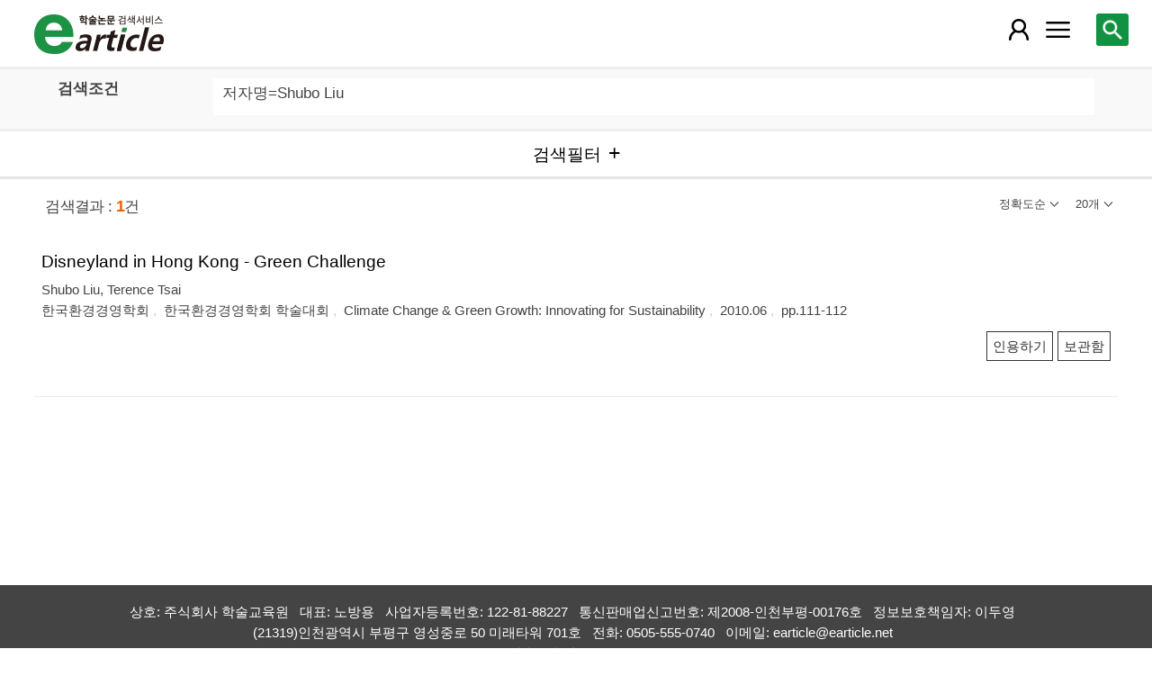

--- FILE ---
content_type: text/html; charset=utf-8
request_url: https://m.earticle.net/Search/Result?sf=3&q=Shubo%20Liu
body_size: 36287
content:
<!DOCTYPE html>

<html lang="ko">
<head>
	<title>검색결과 - earticle</title>
	
	
<meta http-equiv="X-UA-Compatible" content="IE=Edge" />
<meta http-equiv="Cache-Control" content="no-cache" />
<meta http-equiv="Pragma" content="no-cache" />
<meta name="viewport" content="width=device-width, initial-scale=1">
<link rel="shortcut icon" href="/images/earticle.ico" />
<link rel="icon" type="image/png" href="/images/favicon/favicon_16.png" sizes="16x16"/>
<link rel="icon" type="image/png" href="/images/favicon/favicon_24.png" sizes="24x24"/>
<link rel="icon" type="image/png" href="/images/favicon/favicon_32.png" sizes="32x32"/>
<link rel="icon" type="image/png" href="/images/favicon/favicon_48.png" sizes="48x48"/>
<link rel="icon" type="image/png" href="/images/favicon/favicon_64.png" sizes="64x64"/>
<link rel="icon" type="image/png" href="/images/favicon/favicon_72.png" sizes="72x72"/>
<link rel="icon" type="image/png" href="/images/favicon/favicon_96.png" sizes="96x96"/>
<link rel="icon" type="image/png" href="/images/favicon/favicon_120.png" sizes="120x120"/>
<link rel="icon" type="image/png" href="/images/favicon/favicon_128.png" sizes="128x128"/>
<link rel="icon" type="image/png" href="/images/favicon/favicon_150.png" sizes="150x150"/>
<link rel="icon" type="image/png" href="/images/favicon/favicon_180.png" sizes="180x180"/>
<link rel="icon" type="image/png" href="/images/favicon/favicon_196.png" sizes="196x196"/>

<!-- 아이폰 전용 태그 -->
<link rel="apple-touch-icon" href="/images/favicon/favicon_120.png" />
<!-- 안드로이드, 아이폰 모두 사용 가능한 태그 -->
<link rel="apple-touch-icon-precomposed" href="/images/favicon/favicon_120.png" />
<!--전화번호 링크 삭제-->
<meta name="format-detection" content="telephone=no" />

<script src="/Scripts/jquery-3.4.1.min.js"></script>
<script src="/Scripts/jquery-ui-1.12.1.min.js"></script>
<script src="/Scripts/jquery.cookie-1.4.1.min.js"></script>
<script src="/Scripts/jquery.validate.js"></script>
<script src="/Scripts/jquery.validate.unobtrusive.js"></script>
<script src="/Scripts/modernizr-2.8.3.js"></script>

<script src="/Scripts/site/common.prototype.js"></script>
<script src="/Scripts/site/common.ui.js"></script>
<script src="/Scripts/site/common.fn.js?v=231010.1834"></script>
<script src="/Scripts/site/event.js?v=200909.1133"></script>
<script src="/Scripts/site/common.slideTab.js"></script>

<link href="/Content/reset.min.css" rel="stylesheet" />
<link href="/Content/layout/common.css?v=191112.1738" rel="stylesheet" />
<link href="/Content/layout/layout.css" rel="stylesheet" />

	<script type="text/javascript" src="/Scripts/site/sub.js"></script>
	<script type="text/javascript" src="/Scripts/site/search.js?v=20240111"></script>
	<link href="/Content/layout/layout.sub.css?v=210813.1631" rel="stylesheet" />
</head>
<body translate="no">
	<h1 class="hidn">earticle</h1>
	
	<nav>
		<div class="nav-container nav-gnb-container">
			<ul class="nav-list">
				<li><a href="/Publisher/List" class="pub">발행기관</a></li>
				<li><a href="/Journal/List" class="jou">간행물</a></li>
				<li><a href="/Article/AdvancedSearch"  class="search">상세검색</a></li>
				<li><a href="/Public/Provider" class="share">국가지식</a></li>
			</ul>
			<div class="cs">
				<h3>고객지원</h3>
				<p class="tel"><label>전화번호</label><strong>  0505-555-0740</strong></p>
				<p class="email"><label>e-mail:</label><a tabindex="0" href="mailto: earticle@earticle.net"><span>  earticle@earticle.net</span></a></p>
				<p class="cs-time">
					평일 09:00~18:00  /  점심 12:00~13:00<br>
					토.일요일 및 공휴일은 휴무입니다.
				</p>

				<ul class="nav-cs-list">
					<li><a href="/CS/Notice/List" class="notice">공지사항</a></li>
					<li><a href="/CS/Society/NewsList" class="society">학회소식</a></li>
					<li><a href="/CS/QnA/List" class="qna">Q&amp;A</a></li>
					<li><a href="/CS/FAQ/List" class="faq">FAQ</a></li>
					<!--<li><a href="/CS/Guide" class="guide">이용안내</a></li>-->
					<li><a href="/CS/inquiry/Subscribe" class="subscribe">원문구독문의</a></li>
					<li><a href="/CS/inquiry/Partnership" class="partnership">학술단체 제휴문의</a></li>
					<li><a href="/CS/Etc/Email" class="email">메일보내기</a></li>
					<li><a href="/CS/Etc/Error" class="error">오류접수</a></li>
				</ul>
			</div>
		</div>
		<div class="nav-container nav-anb-container">
			<div class="nav-anb-login">
					<div class="anb-login-group ">
						<a href="/Account/GroupLogin" class="anb-guest boxing">기관회원 로그인 (3.144.3.174)</a>
					</div>
									<div class="anb-guest-user">
						<a href="/Account/PersonLogin" class="anb-login anb-guest boxing">개인회원 로그인</a>
						<a href="/PersonUser/Agreement" class="anb-join anb-guest boxing">개인회원 가입</a>
					</div>
			</div>
			<h3 class="hidn">개인회원 서비스</h3>
			<ul class="nav-myMenu-list">
				<li><a href="/Store/PurchaseHistory" class="purchase">구매내역</a></li>
				<li><a href="/Store/CartList" class="cart">장바구니</a></li>
				<li><a href="/Interest/JournalList" class="interest">관심저널</a></li>
				<li><a href="/SaveUrl/List" class="saveUrl">저장된 페이지</a></li>
				<li><a href="/Member/SearchHistory" class="history">검색 히스토리</a></li>
				<li><a href="/Member/QuoteSetting" class="quote">인용하기 양식</a></li>
				<li><a href="/Member/EditInfo" class="info">개인정보 관리</a></li>
				<li><a href="/Member/PasswordInfo" class="password">비밀번호 관리</a></li>
				<li><a href="/Member/OutLogin" class="outLogin">간편교외접속</a></li>
				<li><a href="/Member/Secession" class="secession">회원탈퇴</a></li>
			</ul>
		</div>
	</nav>

	<div class="ssch" id="ssch">
	<div class="top">
		<button title="본문으로 이동" id="btnMoveBody" class="prev"><span class="img-btn-span2">이전화면으로 →</span></button>
	</div>
	<div id="sschB">
		<fieldset>
			<legend class="hidn">
				논문검색
			</legend>
			<div class="ssch-form">
<form action="/Search/Result" id="topSearchForm" method="get">					<label for="top_search_option" class="hidn">검색범위</label>
					<select id="top_search_option" name="sf">
							<option value="1">전체</option>
	<option value="2">제목</option>
	<option value="3">저자명</option>
	<option value="4">키워드</option>
	<option value="5">초록/목차</option>
	<option value="6">간행물명</option>
	<option value="7">발행기관명</option>

						<option value="issn">ISSN</option>
					</select>
					<label for="top_search_input" class="hidn">검색어</label>
					<input type="text" tabindex="0" id="top_search_input" name="q" placeholder="검색어를 입력해주세요" />
					<button title="검색" id="btn_top_search" type="button" class="sch"><span class="img-btn-span">검색</span></button>
</form>			</div>
		</fieldset>
		<div class="ssch-auto" id="sschAuto"></div>
	</div>
</div>
	<div id="wrap">
		<header>
			
	<div class="clear">
		<a href="/" class="logo"><img src="/Images/m/logo.png" alt="earticle" title="earticle" /></a>
		<button type="button" id="btnTopSearch" title="논문검색" class="btn-menu btn-search"><span class="img-btn-span">논문검색</span></button>
		<button type="button" id="nav-gnb" title="사이트 메뉴" class="btn-menu btn-gnb"><span class="img-btn-span">사이트 메뉴</span></button>
			<button type="button" id="nav-anb" title="마이페이지 메뉴" class="btn-menu btn-account"><span class="img-btn-span">마이페이지 메뉴</span></button>
	</div>

		</header>
		<div id="body">
			

<h2 class="page-title hidn">검색결과</h2>
<div class="search-query">
	<div class="query">
		<div class="row baisc">
			<p class="label col-15">검색조건</p>
			<p id="sm_basic" class="items col-85"></p>
		</div>
		<div style="display:none;" class="row visibleReset">
			<p class="label col-15">
				좁혀보기
				<button type="button" title="좁혀보기 초기화" id="btnResetFilter"><span class="img-btn-span">좁혀보기 초기화</span></button>
			</p>
			<p id="sm_grouping" class="items col-85"></p>
		</div>
		<div style="display:none;" class="row visibleReset">
			<p class="label col-15">
				결과 내 검색
			</p>
			<p id="sm_rescan" class="items col-85"></p>
		</div>
	</div>
	<button type="button" id="btnFilterOpen" class="b100" title="검색필터"><span>검색필터</span></button>
	<input type="hidden" id="tmp_jou" />
	<input type="hidden" id="tmp_pub" />
</div>
<div class="page-contents">
	<div class="search-result-count">
		<span class="count">검색결과 : <strong>1</strong>건</span>
		

<button type="button" id="btnResultSort" class="sort" title=""><span></span></button>
<button type="button" id="btnResultPrint" class="callCount" title=""><span></span></button>
<ul id="list_sort" class="sort">
	<li><a href="javascript:;" class="1D">정확도순</a></li>
	<li><a href="javascript:;" class="2D">발행일순</a></li>
</ul>
<ul id="list_call_count" class="callCount">
	<li><a href="javascript:;" class="20">20개</a></li>
	<li><a href="javascript:;" class="30">30개</a></li>
	<li><a href="javascript:;" class="50">50개</a></li>
</ul>
<script type="text/javascript">
	$(function () {
		var sort = $("#list_sort a.1D").html();
		var print = $("#list_call_count a.20").html();

		$("#list_sort a.1D").parents("li").addClass("selected");
		$("#list_call_count a.20").parents("li").addClass("selected");
		
		$("#btnResultSort").attr("title", sort);
		$("#btnResultSort span").html(sort);
		$("#btnResultPrint").attr("title", print);
		$("#btnResultPrint span").html(print);

		$("#btnResultSort, #btnResultPrint").bind("click", function () {
			var cls = $(this).hasClass("sort") ? "sort" : "callCount";
			if ($(this).hasClass("click")) {
				$(this).removeClass("click");
				$("ul." + cls).css("display", "none");
			}
			else {
				$("#btnResultSort, #btnResultPrint").removeClass("click");
				$("#list_sort, #list_call_count").css("display", "none");

				$(this).addClass("click");
				$("ul." + cls).css("display", "block");
			}
		});
		$("#list_sort a, #list_call_count a").bind("click", function () {
			$(this).parents("ul").find("li").removeClass("selected");
			$(this).parents("li").addClass("selected");
			search_print_change();
		});
	});
</script>
	</div>
	<div class="search-result">
		
<div class="list">
		<div class="art-summary ">
			<div class="chk">
				<input type="checkbox" value="0A170975" />
			</div>
				<div class="info">
					<p class="title">
						<a href="/Article/A170975"><span>Disneyland in Hong Kong - Green Challenge</span></a>
					</p>
					<p class="author"> <a href='/Search/Result?sf=3&q=Shubo%20Liu'><span>Shubo Liu</span></a>, <a href='/Search/Result?sf=3&q=Terence%20Tsai'><span>Terence Tsai</span></a></p>
					<p class="pubInfo">
						<a href="/Publisher/Detail/497" class="pub"><span>한국환경경영학회</span></a>
						<a href="/Journal/Detail/726"><span>한국환경경영학회 학술대회</span></a>
						<a href="/Journal/Issues/726/12825">
							<span>Climate Change & Green Growth: Innovating for Sustainability</span>
						</a>
						<span class="dt" title="발행일:2010.06">2010.06</span>
						<span class="page">pp.111-112</span>
					</p>
				</div>
				<div class="action">
										<button type="button" title="인용하기" class="btn btn-info btn-quote"><span>인용하기</span></button>
						<button type="button" title="보관함" class="btn btn-info btn-bookmark"><span>보관함</span></button>
				</div>
				<p class="msg">
</p>
		</div>
</div>
<script type="text/javascript">
	function window_open_article(url) {
		window.open(url);
	};
	$(function () {
		$("div.art-summary button.btn-download").bind("click", function () {
			var val = $(this).parents("div.art-summary").find("input:checkbox").val();
			selected_download(val.substring(1));
		});
		$("div.art-summary button.btn-browser-open").bind("click", function () {
			var val = $(this).parents("div.art-summary").find("input:checkbox").val();
			selected_art_file_open(val.substring(1));
		});
		$("div.art-summary button.btn-buy").bind("click", function () {
			var val = $(this).parents("div.art-summary").find("input:checkbox").val();
			selected_buy(val.substring(1));
		});
		$("div.art-summary button.btn-quote").bind("click", function () {
			var val = $(this).parents("div.art-summary").find("input:checkbox").val();
			selected_quote(val);
		});
		$("div.art-summary button.btn-bookmark").bind("click", function () {
			var val = $(this).parents("div.art-summary").find("input:checkbox").val();
			selected_bookmark(val.substring(1));
		});
	});
</script>


		<div id="artBuyMsg" class="user-dialog-content-show art_list_act_dialog">
	<p class="current"><strong id="usable_buy_count">0</strong>개의 논문이 장바구니에 담겼습니다.</p>
	<p class="act">
		<button id="btnMoveCart" class="btn btn-basic" title="장바구니로 이동"><span>장바구니로 이동</span></button>
		<button class="btn btn-back btn-continue" title="계속해서 검색하기"><span>계속해서 검색하기</span></button>
	</p>
	<dl>
		<dt>구매 불가 논문</dt>
		<dd>
			<ul class="not-list"></ul>
		</dd>
	</dl>
</div>
<script type="text/javascript">
	$(function () {
		$("#btnMoveCart").bind("click", function () { cart_redirect();});
		$("button.btn-continue").bind("click", function () {
			dialog_close();
		});
	});
</script>
	</div>
	
</div>

<div class="page-snb">
	<form id="frmSearchWhere" method="get">
		<input type="hidden" id="sw_pub" name="pub" value="0" />
		<input type="hidden" id="sw_jour" name="jour" value="0" />
		<input type="hidden" id="sw_sf" name="sf" value="3" />
		<input type="hidden" id="sw_q" name="q" value="Shubo Liu" />
		<input type="hidden" name="tot" value="1" />
		<input type="hidden" id="sw_ps" name="ps" value="1D20" />
		<input type="hidden" id="sw_rescan" name="req" />
		<input type="hidden" id="sw_dy" name="dy" />
		<input type="hidden" id="sw_df" name="df" />
		<input type="hidden" id="sw_dj" name="dj" />
		<input type="hidden" id="sw_djl" name="djl" value="" />
		<input type="hidden" id="sw_djt" name="djt" />
		<input type="hidden" id="sw_fc" name="fc" value="0" />
	</form>
	<div class="snb-head">
		<h3>결과 좁히기</h3>
		<button type="button" class="page-snb-close" title="close"><span class="img-btn-span">close</span></button>
	</div>
	<div class="page-snb-container">
		<div class="snb-sec snb-sec-rescan">
			<h4>결과 내 검색</h4>
			<div>
				<select id="sub_search_sf">
						<option value="1">전체</option>
	<option value="2">제목</option>
	<option value="3">저자명</option>
	<option value="4">키워드</option>
	<option value="5">초록/목차</option>
	<option value="6">간행물명</option>
	<option value="7">발행기관명</option>

				</select>
				<input type="text" id="sub_search_query" placeholder="검색어 입력" />
				<button type="button" id="btn_subSearch" title="결과 내 찾기"><span class="img-btn-span">결과 내 찾기</span></button>
			</div>
		</div>
		<div id="gc_y" class="snb-sec filter">
			<h4>발행연도</h4>
			<div class="boxing filter-half">
				<p class="year-input">
					<span class="range-input"><input type="text" id="gc_y_start" maxlength="4" />년</span> 
					<span class="range-split">-</span>
					<span class="range-input"><input type="text" id="gc_y_end" maxlength="4" />년</span>
				</p>
			</div>
		</div>
		<div id="gc_f" class="snb-sec filter">
			<h4>학문분야</h4>
			<div class="boxing filter-half">
			</div>
		</div>
		<div id="gc_jt" class="snb-sec filter">
			<h4>자료유형</h4>
			<div class="boxing filter-half">
			</div>
		</div>
		<div id="gc_j" class="snb-sec filter">
			<h4>간행물</h4>
			<div class="boxing">
			</div>
		</div>
		<div class="snb-tail">
			<button type="button" id="btn_filter_reset" title="초기화" class="filter-reset">초기화</button>
			<button type="button" id="btn_filter_quick" title="확인" class="filter-search"><span>확인</span></button>
		</div>
	</div>
</div>

	<script type="text/javascript">
		var _include_file_change = false;
		var __filter_call_count = 0;
		var __filter_bind_count = 0;
		var __filter_position_bottom = 0;

		function search_monitoring_bind() {
			var arr = null;
			var usable_file_search = false;
			if ($("#sw_aq").length == 1) {
				arr = $("#sw_aq").val().split("||");
				for (var i = 0; i < arr.length; i++) {
					if (arr[i] == "") continue;
					var label = search_monitoring_txt(null, arr[i]);
					$("#sm_basic").append(search_monitoring_item(label, "aq", false, i));
					if (label.indexOf("전체") == 0) {
						usable_file_search = true;
					}
				}
				if ($("#sw_y").val() > "") {
					$("#sm_basic").append(search_monitoring_item("발행연도=" + $("#sw_y").val(), "y", true, i));
				}
				if ($("#sw_issn").val() > "") {
					$("#sm_basic").append(search_monitoring_item("ISSN/ISBN=" + $("#sw_issn").val(), "issn", false, i));
				}
				arr = null;
			}
			else {
				var label = search_monitoring_txt($("#sw_sf").val(), $("#sw_q").val());
				if (label.indexOf("전체") == 0) {
					usable_file_search = true;
				}
				$("#sm_basic").append(search_monitoring_item(label, "q", false));
			}
			search_monitoring_multi_bind("sm_basic", "jt", "자료유형");
			search_monitoring_multi_bind("sm_basic", "c1", "학문분야");
			search_monitoring_multi_bind("sm_basic", "c2", "학문분야");
			search_monitoring_multi_bind("sm_grouping", "dy", "발행연도");
			search_monitoring_multi_bind("sm_grouping", "df", "학문분야");
			search_monitoring_multi_bind("sm_grouping", "djt", "자료유형");
			search_monitoring_multi_bind_journal("sm_grouping", "dj", "간행물");
			if ($("#sw_rescan").length == 1) {
				arr = $("#sw_rescan").val().split("||");
				for (var i = 0; i < arr.length; i++) {
					if (arr[i] == "") continue;
					var label = search_monitoring_txt(null, arr[i]);
					$("#sm_rescan").append(search_monitoring_item(label, "rescan", true, i));
				}
				arr = null;
			}

			if ($("#sm_grouping span").length > 0) { $("#sm_grouping").parents("div.row").css("display", "block"); }
			if ($("#sm_rescan span").length > 0) { $("#sm_rescan").parents("div.row").css("display", "block"); }
			$("div.search-query div.query .items button").bind("click", function () {
				$(this).parents("span").addClass("remove");
				finder_change();
				//좁혀보기 삭제시 결과 바로 변경하기
				filter_remove_search_valid();
				$("#frmSearchWhere").submit();

				//
			});
		};
		function search_monitoring_multi_bind(loc, id, label) {
			var val_id = "#sw_" + id;
			if ($(val_id).length == 1 && $(val_id).val() != "") {
				var arr = $(val_id).val().split(",");
				for (var i = 0; i < arr.length; i++) {
					var name = (id == "c1" || id == "c2" || id == "df") ? search_monitoring_cate_name(arr[i].trim()) :
								(id == "jt" || id == "djt") ? search_monitoring_journaType(arr[i].trim()) : arr[i].trim();
					if (name != "") {
						$("#" + loc).append(search_monitoring_item(label + "=" + name, id, true, i));
					}
				}
			}
		};
		function search_monitoring_multi_bind_journal(loc, id, label) {
			var val_id = "#sw_" + id;
			if ($(val_id).length == 1 && $(val_id).val() != "") {
				var arr = $(val_id).val().split(",");
				var arr2 = $(val_id + "l").val().split(",");
				for (var i = 0; i < arr.length; i++) {
					var name = (i < arr2.length) ? arr2[i] : "";
					if (name != "") {
						$("#" + loc).append(search_monitoring_item(label + "=" + name, id, true, i));
					}
				}
			}
		};
		function search_monitoring_journaType(txt) {
			if (txt == "") return "";
			switch (txt) {
				case "1": return "학술논문";
				case "2": return "프로시딩";
				case "3": return "단행본";
				default: return "기타";
			}
		};
		function search_monitoring_cate_name(txt) {
			if (txt == "") return "";
			fieldOfStudy_check();
			for (var i = 0; i < __fieldOfStudyList.length; i++) {
				if (__fieldOfStudyList[i].id == txt) {
					return ((__fieldOfStudyList[i].parent == "-1") ? "" : search_monitoring_cate_name(__fieldOfStudyList[i].parent) + ">") + __fieldOfStudyList[i].name;
				}
			}
		};
		function search_monitoring_txt(sf, txt) {
			var op = "";
			var label;

			txt = txt.replace("<", "&lt;");
			if (sf == null) {
				sf = txt.substring(0, 1);
				op = txt.substring(1, 1);
				txt = txt.substring(2);
			}
			search_txt_op_list_check();
			for (var i = 0; i < __search_txt_op_list.length; i++) {
				if (__search_txt_op_list[i].key == sf) {
					label = __search_txt_op_list[i].label + "=" + txt
					break;
				}
			}
			if (label == "") {
				label = __search_txt_op_list[0].label + "=" + txt;
			}
			if (op != "") {
				label += "(" + (op == "A" ? "AND" : "OR") + ")";
			}
			return label;

		};
		function search_monitoring_item(label, dataloc, del, del_idx) {
			if (del) {
				return "<span class='txt del' data-loc='" + dataloc + "'>"
						+ label
						+ "<button type='button' title='검색에서 제외(" + label + ")' class='" + del_idx + "'><span class='img-btn-span'>검색 제외</span></button></span>";
			}
			else {
				return "<span class='txt' data-loc='" + dataloc + "'>" + label + "</span>";
			}

		};

		function filter_count_call(id) {
			__filter_call_count++;
			$.ajax({
				url: __proxy_url + "/Search/FilterCount/" + id,
				type: "POST",
				data: $("#frmSearchWhere").serialize(),
				dataType: "json",
				timeount: 1000,
				success: function (data, result) {
					filter_count_bind(id, data);
					__filter_bind_count++;
					data = null;
				},
				error: function (e) {
				}
			});
		};

		function filter_count_bind(id, list) {
			if (list.length == 0) {
				filter_count_zero();
				return;
			}
			id = id.toLowerCase();
			if ((id == "y" || id == "j") && list.length > 5) {
				$("#gc_" + id + " div.boxing").append("<p class='select-msg'>최대 5개까지 선택 가능</p>")
			}
			$ul = $("<ul class='grouping'></ul>");
			for (var i = 0; i < list.length; i++) {
				$ul.append(
					"<li>"
						+ "<p>"
							+ "<input type='checkbox' id='gc_" + id + "_" + list[i].Key + "' value='" + list[i].Key + "' title='" + list[i].Label + "' style='line-height:25px;height:25px;border:none;' />"
							+ "<label for='gc_" + id + "_" + list[i].Key + "'>" + list[i].Label + "<span>(" + list[i].Count + ")</span></label>"
						+ "</p>"
					+ "</li>");
			}
			$("#gc_" + id + " div.boxing").append($ul);
			list = null;
		};

		function filter_count_zero() {
			$("div.snb div.filter").remove();
			$("div.snb #btn_filter_quick").remove();
		};

		function finder_change() {
		};

		function input_year_check() {
			var val = $(this).val();
			if (/^[1-2][0-9]{3}$/.test(val) == false) {
				alert("입력형식이 올바르지 않습니다.");
				$(this).val("");
			}
		};

		function filter_rescan_search_valid() {
			var maxYear = new Date().getFullYear();
			var sYear = $("#gc_y_start").val();
			var eYear = $("#gc_y_end").val();
			var sw_df = $("#sw_df").val().split(",");
			var sw_dy = $("#sw_dy").val().split(",");
			var sw_dj = $("#sw_dj").val().split(",");
			var sw_djl = $("#sw_djl").val().split(",");
			var sw_djt = $("#sw_djt").val().split(",");
			var sw_rescan = new Array();
			var sw_issn = ($("#sw_issn").length == 1) ? $("#sw_issn").val() : "";
			var sw_y = ($("#sw_y").length == 1) ? $("#sw_y").val() : "";
			var sw_jt = ($("#sw_jt").length == 1) ? $("#sw_jt").val().split(",") : new Array();
			var sw_c1 = ($("#sw_c1").length == 1) ? $("#sw_c1").val().split(",") : new Array();
			var sw_c2 = ($("#sw_c2").length == 1) ? $("#sw_c2").val().split(",") : new Array();
			var dy = "";
			var df = "";
			var dj = "";
			var djt = "";
			var djl = "";
			var len = 0;
			var arr = $("#sw_rescan").val().split("||");
			for (var i = 0; i < arr.length; i++) {
				if (arr[i] == "") continue;
				sw_rescan.push(arr[i]);
			}
			arr = null;
			if (sYear == "" && eYear != "") {
				sYear = 1900;
			}
			else if (sYear != "" && eYear == "") {
				eYear = maxYear;
			}

			if (sYear != "" && eYear != "") {
				dy = sYear + "-" + eYear;
			}
			else {
				$("#gc_y input:checked").each(function () {
					len++;
					if (dy != "") dy += ",";
					dy += $(this).val();
				});

				if (len > 5) {
					alert("발행연도는 최대 5개까지만 선택할 수 있습니다.");
					return false;
				}
			}
			len = 0;
			$("#gc_j input:checked").each(function () {
				len++;
				if (dj != "") {
					dj += ",";
					djl += ",";
				}
				dj += $(this).val();
				djl += $(this).attr("title");
			});
			if (len > 5) {
				alert("간행물은 최대 5개까지만 선택할 수 있습니다.");
				return false;
			}
			$("#gc_f input:checked").each(function () {
				if (df != "") df += ",";
				df += $(this).val();
			});
			$("#gc_jt input:checked").each(function () {
				if (djt != "") djt += ",";
				djt += $(this).val();
			});

			var len = $("#sm_basic span.remove").length;
			if (len > 0) {
				for (var i = len - 1; i >= 0; i--) {
					var loc = $("#sm_basic span.remove:eq(" + i + ")").attr("data-loc");
					var idx = $("#sm_basic span.remove:eq(" + i + ") button").attr("class");
					switch (loc) {
						case "y": sw_y = ""; break;
						case "c1": sw_c1.splice(idx, 1); break;
						case "c2": sw_c2.splice(idx, 1); break;
						case "jt": sw_jt.splice(idx, 1); break;
						case "issn": sw_issn = ""; break;
						default: break;
					}
				}
			}
			var len = $("#sm_grouping span.remove").length;
			if (len > 0) {
				for (var i = len - 1; i >= 0; i--) {
					var loc = $("#sm_grouping span.remove:eq(" + i + ")").attr("data-loc");
					var idx = $("#sm_grouping span.remove:eq(" + i + ") button").attr("class");
					switch (loc) {
						case "df": sw_df.splice(idx, 1); break;
						case "dy": sw_dy.splice(idx, 1); break;
						case "djt": sw_djt.splice(idx, 1); break;
						case "dj": sw_dj.splice(idx, 1); sw_djl.splice(idx, 1); break;
						default: break;
					}
				}

			}
			var len = $("#sm_rescan span.remove").length;
			if (len > 0) {
				for (var i = len - 1; i >= 0; i--) {
					var loc = $("#sm_rescan span.remove:eq(" + i + ")").attr("data-loc");
					var idx = $("#sm_rescan span.remove:eq(" + i + ") button").attr("class");
					sw_rescan.splice(idx, 1);
				}
			}
			if ($("#sub_search_query").val() != "") {
				if (sw_rescan.length >= 5) {
					alert("결과 내 검색은 최대 5번까지만 가능합니다.");
					return false;
				}
				sw_rescan.push($("#sub_search_sf").val() + "A" + $("#sub_search_query").val());
			}

			search_filter_reset("sw_dy", dy, sw_dy, ",");
			search_filter_reset("sw_df", df, sw_df, ",");
			search_filter_reset("sw_dj", dj, sw_dj, ",");
			search_filter_reset("sw_djt", djt, sw_djt, ",");
			search_filter_reset("sw_djl", djl, sw_djl, ",");
			$("#sw_rescan").val(sw_rescan.join("||") + "||");

			if ($("#sw_y").length == 1) $("#sw_y").val(sw_y);
			if ($("#sw_issn").length == 1) $("#sw_issn").val(sw_issn);
			if ($("#sw_jt").length == 1) $("#sw_jt").val(sw_jt.join(","));
			if ($("#sw_c1").length == 1) $("#sw_c1").val(sw_c1.join(","));
			if ($("#sw_c2").length == 1) $("#sw_c2").val(sw_c2.join(","));
			sYear = eYear = sw_df = sw_dj = sw_djl = sw_djt = sw_dy = sw_rescan = dy = df = dj = djt = djl = sw_jt = sw_issn = sw_y = sw_c1 = sw_c2 = null;
			return true;
		};
		function filter_remove_search_valid() {

			var sYear = $("#gc_y_start").val();
			var eYear = $("#gc_y_end").val();
			var sw_df = $("#sw_df").val().split(",");
			var sw_dy = $("#sw_dy").val().split(",");
			var sw_dj = $("#sw_dj").val().split(",");
			var sw_djl = $("#sw_djl").val().split(",");
			var sw_djt = $("#sw_djt").val().split(",");
			var sw_rescan = $("#sw_rescan").val().split("||");
			var sw_issn = ($("#sw_issn").length == 1) ? $("#sw_issn").val() : "";
			var sw_y = ($("#sw_y").length == 1) ? $("#sw_y").val() : "";
			var sw_jt = ($("#sw_jt").length == 1) ? $("#sw_jt").val().split(",") : new Array();
			var sw_c1 = ($("#sw_c1").length == 1) ? $("#sw_c1").val().split(",") : new Array();
			var sw_c2 = ($("#sw_c2").length == 1) ? $("#sw_c2").val().split(",") : new Array();
			var dy = "";
			var df = "";
			var dj = "";
			var djt = "";
			var djl = "";

			var len = $("#sm_basic span.remove").length;
			if (len > 0) {
				for (var i = len - 1; i >= 0; i--) {
					var loc = $("#sm_basic span.remove:eq(" + i + ")").attr("data-loc");
					var idx = $("#sm_basic span.remove:eq(" + i + ") button").attr("class");
					switch (loc) {
						case "y": sw_y = ""; break;
						case "c1": sw_c1.splice(idx, 1); break;
						case "c2": sw_c2.splice(idx, 1); break;
						case "jt": sw_jt.splice(idx, 1); break;
						case "issn": sw_issn = ""; break;
						default: break;
					}
				}
			}
			var len = $("#sm_grouping span.remove").length;
			if (len > 0) {
				for (var i = len - 1; i >= 0; i--) {
					var loc = $("#sm_grouping span.remove:eq(" + i + ")").attr("data-loc");
					var idx = $("#sm_grouping span.remove:eq(" + i + ") button").attr("class");
					switch (loc) {
						case "df": sw_df.splice(idx, 1); break;
						case "dy": sw_dy.splice(idx, 1); break;
						case "djt": sw_djt.splice(idx, 1); break;
						case "dj": sw_dj.splice(idx, 1); sw_djl.splice(idx, 1); break;
						default: break;
					}
				}
			}
			var len = $("#sm_rescan span.remove").length;
			if (len > 0) {
				for (var i = len - 1; i >= 0; i--) {
					var loc = $("#sm_rescan span.remove:eq(" + i + ")").attr("data-loc");
					var idx = $("#sm_rescan span.remove:eq(" + i + ") button").attr("class");
					sw_rescan.splice(idx, 1);
				}
			}

			search_filter_reset("sw_dy", dy, sw_dy, ",");
			search_filter_reset("sw_df", df, sw_df, ",");
			search_filter_reset("sw_dj", dj, sw_dj, ",");
			search_filter_reset("sw_djt", djt, sw_djt, ",");
			search_filter_reset("sw_djl", djl, sw_djl, ",");
			$("#sw_rescan").val(sw_rescan.join("||") + "||");

			if ($("#sw_y").length == 1) $("#sw_y").val(sw_y);
			if ($("#sw_issn").length == 1) $("#sw_issn").val(sw_issn);
			if ($("#sw_jt").length == 1) $("#sw_jt").val(sw_jt.join(","));
			if ($("#sw_c1").length == 1) $("#sw_c1").val(sw_c1.join(","));
			if ($("#sw_c2").length == 1) $("#sw_c2").val(sw_c2.join(","));

			$("div.snb div.filter input[type='checkbox']").prop("checked", false);
			$("#sub_search_query").val("");
			sYear = eYear = sw_df = sw_dj = sw_djl = sw_djt = sw_dy = sw_rescan = dy = df = dj = djt = djl = sw_jt = sw_issn = sw_y = sw_c1 = sw_c2 = null;
		};
		function search_filter_reset(id, val, arr, join_sep) {
			if (val != "") {
				$("#" + id).val(val);
			}
			else if (arr.length > 0) {
				$("#" + id).val(arr.join(join_sep));
			}
			else {
				$("#" + id).val("");
			}
		};
		function search_result_location_check() {
            if ($("#tmp_jou").val() != "") {
                $("<div class='search-location'><a href='/Journal/Detail/" + $("#sw_jour").val() + "' title='" + $("#tmp_jou").val() + "-바로가기' class='name'>" + $("#tmp_jou").val() + "</a></div>").insertBefore("div.search-query");
			}
			else if ($("#tmp_pub").val() != "") {
                $("<div class='search-location'><a href='/Publisher/Detail/" + $("#sw_pub").val() + "' title='" + $("#tmp_pub").val() + "-바로가기' class='name'>" + $("#tmp_pub").val() + "</a></div>").insertBefore("div.search-query");
            }
		};
		function search_print_change() {
			var ps = $("#list_sort li.selected a").attr("class") + $("#list_call_count li.selected a").attr("class");
			$("#sw_ps").val(ps);
			$("#frmSearchWhere").submit();

		};


		$(function () {
			search_result_location_check();
			search_result_select_chk_event_bind();
			$("#frmSearchWhere").attr("action", window.location.pathname);

			search_monitoring_bind();

			var art_count = $("div.art-summary").length;

			if (art_count > 0) {
				filter_count_call("Y");
			}

			if (art_count > 0 && ($("#sw_jour").length == 0 || $("#sw_jour").val() == "" || $("#sw_jour").val() == "0")) {
				filter_count_call("J");
			}
			else {
				$("#gc_j").remove();
			}
			if (art_count > 0 && ($("#sw_pub").length == 0 || $("#sw_pub").val() == "" || $("#sw_pub").val() == "0")) {
				filter_count_call("F");
				filter_count_call("JT");
			}
			else {
				$("#gc_jt").remove();
				$("#gc_f").remove();
			}

			$("#gc_y_start, #gc_y_end").bind("change", input_year_check);
			$("#btn_subSearch").bind("click", function () {
				if (filter_rescan_search_valid()) {
					$("#frmSearchWhere").submit();
				}
			});
			$("#btn_filter_quick").bind("click", function () {
				if (filter_rescan_search_valid()) {
					$("#frmSearchWhere").submit();
				}
            });
            $("#btn_filter_reset").bind("click", function () {
                $("div.page-snb-container input:text").val("");
                $("div.page-snb-container input:checkbox").prop("checked", false);
            });

			$("#btnResetFilter").bind("click", function () {
				$("#sw_dy").val("");
				$("#sw_df").val("");
				$("#sw_dj").val("");
				$("#sw_djt").val("");
				$("#sw_djl").val("");
				$("#sub_search_query").val("");
				$("#frmSearchWhere").submit();
			});
			$("#sub_search_query").bind("keypress", function (e) {
				if (e.which == 13) {
					if (filter_rescan_search_valid()) {
						$("#frmSearchWhere").submit();
					}
					else {
						return false;
					}
				}
			});
			$("#btnFilterOpen").bind("click", function () {
				$(".page-contents").css("display", "none");
				$(".page-snb").css("display", "block");
			});
			$("button.page-snb-close").bind("click", function () {
				$(".page-contents").css("display", "block");
				$(".page-snb").css("display", "none");
			});
			$(".page-snb-container div.filter h4").bind("click", function () {
				var $div = $(this).parents("div.filter");
				if ($div.hasClass("filter-on")) {
					$div.removeClass("filter-on");
				}
				else {
					$div.addClass("filter-on");
				}
			});


			//$(window).scroll(function () {
			//	var w_h = $(window).height();
			//	var scrollT = $(this).scrollTop();
			//	if (__filter_position_bottom - 100 > w_h + scrollT) {
			//		$("#btn_filter_quick").addClass("filter-quick");
			//	}
			//	else {
			//		$("#btn_filter_quick").removeClass("filter-quick");
			//	}
			//});

			//page_save_use();

		});
	</script>

		</div>
		
	<footer>
		<p>
			<span class="info">상호:  주식회사 학술교육원</span>
			<span class="info">대표:  노방용  </span>
			<span class="info">사업자등록번호:  122-81-88227</span>
			<span class="info">통신판매업신고번호:  제2008-인천부평-00176호   </span>
			<span class="info">정보보호책임자:  이두영 </span>
		</p>
		<p>
			<span class="info"> (21319)인천광역시 부평구 영성중로 50 미래타워 701호 </span>
			<span class="info">전화:  0505-555-0740 </span>
			<span class="info">이메일:  earticle@earticle.net </span>
		</p>
		<copyrignt>COPYRIGHT © 학술교육원. ALL RIGHTS RESERVED.</copyrignt>
		<p class="msg">사전허가 없는 무단 크롤링은 민형사상 책임을 물을 수 있습니다.</p>
		<p class="link">
			<a href="/Rule/Privacy">개인정보처리방침</a> |
			<a href="/Rule/NoMail">이메일무단수집거부</a> | 
			<a href="/Gate.aspx?mode=pc">PC버전</a>
		</p>
	</footer>
	</div>
</body>
</html>
